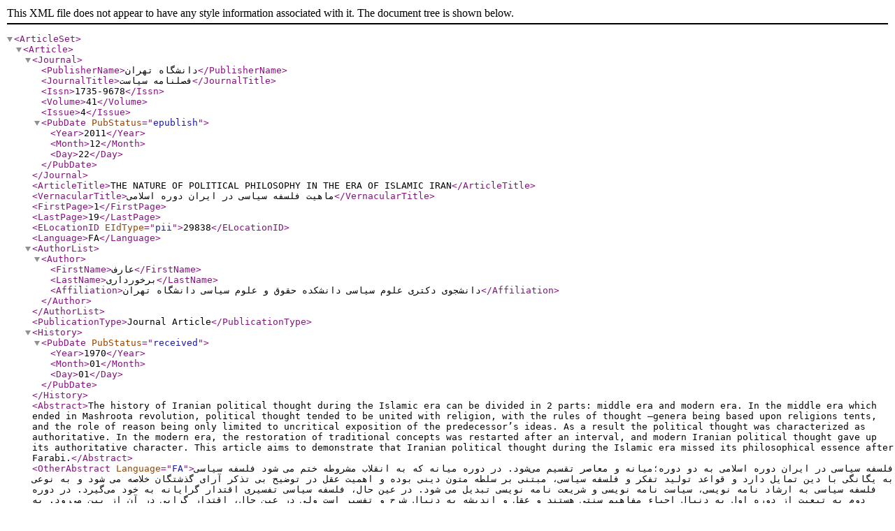

--- FILE ---
content_type: text/xml;charset=UTF-8
request_url: https://jpq.ut.ac.ir/?_action=xml&article=29838
body_size: 1749
content:
<?xml version="1.0" encoding="UTF-8"?>
<!DOCTYPE ArticleSet PUBLIC "-//NLM//DTD PubMed 2.7//EN" "https://dtd.nlm.nih.gov/ncbi/pubmed/in/PubMed.dtd">
<ArticleSet>
<Article>
<Journal>
				<PublisherName>دانشگاه تهران</PublisherName>
				<JournalTitle>فصلنامه سیاست</JournalTitle>
				<Issn>1735-9678</Issn>
				<Volume>41</Volume>
				<Issue>4</Issue>
				<PubDate PubStatus="epublish">
					<Year>2011</Year>
					<Month>12</Month>
					<Day>22</Day>
				</PubDate>
			</Journal>
<ArticleTitle>THE NATURE OF POLITICAL PHILOSOPHY IN THE ERA OF ISLAMIC IRAN</ArticleTitle>
<VernacularTitle>ماهیت فلسفه سیاسی در ایران دوره اسلامی</VernacularTitle>
			<FirstPage>1</FirstPage>
			<LastPage>19</LastPage>
			<ELocationID EIdType="pii">29838</ELocationID>
			
			
			<Language>FA</Language>
<AuthorList>
<Author>
					<FirstName>عارف</FirstName>
					<LastName>برخورداری</LastName>
<Affiliation>دانشجوی دکتری علوم سیاسی دانشکده حقوق و علوم سیاسی دانشگاه تهران</Affiliation>

</Author>
</AuthorList>
				<PublicationType>Journal Article</PublicationType>
			<History>
				<PubDate PubStatus="received">
					<Year>1970</Year>
					<Month>01</Month>
					<Day>01</Day>
				</PubDate>
			</History>
		<Abstract>The history of Iranian political thought during the Islamic era can be divided in 2 parts: middle era and modern era. In the middle era which ended in Mashroota revolution, political thought tended to be united with religion, with the rules of thought –genera being based upon religions tents, and the role of reason being only limited to uncritical exposition of the predecessor’s ideas. As a result the political thought was characterized as authoritative. In the modern era, the restoration of traditional concepts was restarted after an interval, and modern Iranian political thought gave up its authoritative character. This article aims to demonstrate that Iranian political thought during the Islamic era missed its philosophical essence after Farabi.</Abstract>
			<OtherAbstract Language="FA">فلسفه سیاسی در ایران دوره اسلامی به دو دوره؛میانه و معاصر تقسیم می‌شود. در دوره میانه که به انقلاب مشروطه ختم می شود فلسفه سیاسی به یگانگی با دین تمایل دارد و قواعد تولید تفکر و فلسفه سیاسی، مبتنی بر سلطه متون دینی بوده و اهمیت عقل در توضیح بی تذکر آرای گذشتگان خلاصه می شود و به نوعی فلسفه سیاسی به ارشاد نامه نویسی، سیاست نامه نویسی و شریعت نامه نویسی تبدیل می شود. در عین حال، فلسفه سیاسی تفسیری اقتدار گرایانه به خود می‌گیرد. در دوره دوم به تبعیت از دوره اول به دنبال احیاء مفاهیم سنتی هستند و عقل و اندیشه به دنبال شرح و تفسیر است ولی در عین حال، اقتدار گرایی در آن از بین می‌رود. به عبارت دیگر، در دوره دوم هم در زمینه فلسفه سیاسی و هم در زمینه اقتدار گرایی با نوعی خلأ مواجه هستیم.</OtherAbstract>
		<ObjectList>
			<Object Type="keyword">
			<Param Name="value">ارشاد نامه نویسی</Param>
			</Object>
			<Object Type="keyword">
			<Param Name="value">اقتدارگرایی</Param>
			</Object>
			<Object Type="keyword">
			<Param Name="value">سیاست نامه نویسی</Param>
			</Object>
			<Object Type="keyword">
			<Param Name="value">شریعت نامه نویسی</Param>
			</Object>
			<Object Type="keyword">
			<Param Name="value">فلسفه سیاسی</Param>
			</Object>
		</ObjectList>
<ArchiveCopySource DocType="pdf">https://jpq.ut.ac.ir/article_29838_0eef3586fa11cc52f3948d63c3cf90d9.pdf</ArchiveCopySource>
</Article>
</ArticleSet>
